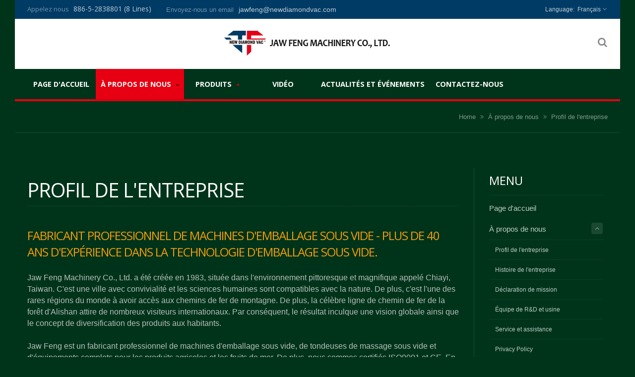

--- FILE ---
content_type: text/html; charset=UTF-8
request_url: https://www.jawfeng.com/fr/page/company-profile.html
body_size: 10521
content:
<!DOCTYPE html><html prefix="og: http://ogp.me/ns#" lang="fr" dir="ltr"><head><meta http-equiv="Content-Type" content="text/html; charset=utf-8" /><meta name="viewport" content="width=device-width,initial-scale=1.0"><title>Profil de l&#039;entreprise Jaw Feng | Fabricant professionnel d&#039;emballages sous vide</title><meta
name="description" content="Obtenez un aperçu des capacités de Jaw Feng en matière de conception et de fabrication de solutions d&#039;emballage sous vide et de transformation des aliments pour des clients du monde entier." /><meta name="keywords" content="Profil de l&#039;entreprise Jaw Feng, fabricant d&#039;emballages sous vide" /><meta name="copyright" content="JAW FENG MACHINERY CO., LTD." /><meta name="author" content="Ready-Market Online Corporation" /><meta name="rating" content="general" /><meta name="robots" content="index, follow" /><link rel="dns-prefetch" href="https://cdn.ready-market.com.tw"><link rel="canonical" href="https://www.jawfeng.com/fr/page/company-profile.html" /><link
rel="alternate" hreflang="zh-TW" href="https://www.jawfeng.com/zh-TW/page/company-profile.html" /><link rel="alternate" hreflang="zh-CN" href="https://www.jawfeng.com/zh-CN/page/company-profile.html" /><link rel="alternate" hreflang="ja" href="https://www.jawfeng.com/ja/page/company-profile.html" /><link rel="alternate" hreflang="en" href="https://www.jawfeng.com/en/page/company-profile.html" /><link rel="alternate" hreflang="es" href="https://www.jawfeng.com/es/page/company-profile.html" /><link rel="alternate" hreflang="ru" href="https://www.jawfeng.com/ru/page/company-profile.html" /><link
rel="alternate" hreflang="th" href="https://www.jawfeng.com/th/page/company-profile.html" /><link rel="alternate" hreflang="vi" href="https://www.jawfeng.com/vi/page/company-profile.html" /><link rel="alternate" hreflang="id" href="https://www.jawfeng.com/id/page/company-profile.html" /><link rel="alternate" hreflang="fr" href="https://www.jawfeng.com/fr/page/company-profile.html" /><link rel="alternate" hreflang="pt" href="https://www.jawfeng.com/pt/page/company-profile.html" /><link rel="alternate" hreflang="de" href="https://www.jawfeng.com/de/page/company-profile.html" /><link
rel="alternate" hreflang="it" href="https://www.jawfeng.com/it/page/company-profile.html" /><link rel="alternate" hreflang="ar" href="https://www.jawfeng.com/ar/page/company-profile.html" /><link rel="alternate" hreflang="hi" href="https://www.jawfeng.com/hi/page/company-profile.html" /><link rel="alternate" hreflang="nl" href="https://www.jawfeng.com/nl/page/company-profile.html" /><link rel="alternate" hreflang="uk" href="https://www.jawfeng.com/uk/page/company-profile.html" /><link rel="alternate" hreflang="sk" href="https://www.jawfeng.com/sk/page/company-profile.html" /><link
rel="alternate" hreflang="tr" href="https://www.jawfeng.com/tr/page/company-profile.html" /><style>.fa-twitter:before {
            content: "𝕏" !important;
            font-size: 1.1em !important;
        }
        @media (max-width: 991px) {
            .single-product-details .elevateZoom-image { min-height: 450px; }
            .About-us-section .About-us-img-section .About-us-img { min-height: 450px; }
        }</style><link rel="preload" href="https://cdn.ready-market.com.tw/8a0e1fdb/Templates/pic/logo.png?v=ba9d38c7" as="image" /><link rel="icon" href="/favicon.ico" type="image/x-icon" /><link rel="shortcut icon" href="/favicon.ico" type="image/x-icon" /><link rel="stylesheet" href="https://cdn.ready-market.com.tw/8a0e1fdb/readyscript/capps/pc2-p/min/?f=%2Freadyscript%2Fpc2-template%2FRTM-106-TW-JawFengMachinery%2Fcss%2Fbootstrap.rmmin.css&v=5904ef7e" /><link
rel="stylesheet" href="https://cdn.ready-market.com.tw/8a0e1fdb/readyscript/capps/pc2-p/min/?f=%2Freadyscript%2Fpc2-template%2FRTM-106-TW-JawFengMachinery%2Fcss%2Fresponsive.rmmin.css&v=54c8cd69" /><link rel="stylesheet" href="https://cdn.ready-market.com.tw/8a0e1fdb/readyscript/capps/pc2-p/min/?f=%2Freadyscript%2Fpc2-template%2FRTM-106-TW-JawFengMachinery%2Filightbox%2Fsrc%2Fcss%2Filightbox.rmmin.css&v=51d19a2d" /><link rel="stylesheet" href="https://cdn.ready-market.com.tw/8a0e1fdb/readyscript/capps/pc2-p/min/?f=%2Freadyscript%2Fpc2-template%2FRTM-106-TW-JawFengMachinery%2Fcss%2Fstyle.rmmin.css&v=301ff9b3" /><link
rel="stylesheet" href="https://cdn.ready-market.com.tw/8a0e1fdb/readyscript/capps/pc2-p/min/?f=%2Freadyscript%2Fpc2-template%2FRTM-106-TW-JawFengMachinery%2Fcss%2FMyMedia.rmmin.css&v=2346fdd5" /><link rel="stylesheet" href="https://cdn.ready-market.com.tw/8a0e1fdb/readyscript/capps/pc2-p/min/?f=%2Freadyscript%2Fpc2-template%2FRTM-106-TW-JawFengMachinery%2Fcss%2Fanimate.rmmin.css&v=afd9ed87" /><link rel="stylesheet" href="https://cdn.ready-market.com.tw/8a0e1fdb/readyscript/capps/pc2-p/min/?f=%2Freadyscript%2Fpc2-template%2FRTM-106-TW-JawFengMachinery%2Fcss%2Fbootstrap-tabs.rmmin.css&v=814419a7" /><link
href="//cdn.ready-market.com.tw/fonts/css?family=Open+Sans:400,300,600,700,800" rel="stylesheet" type="text/css" />
<!---[if lt IE 8]><div style='text-align:center'><a href="//www.microsoft.com/windows/internet-explorer/default.aspx?ocid=ie6_countdown_bannercode"><img src="//www.theie6countdown.com/img/upgrade.jpg"border="0"alt=""/></a></div>
<![endif]-->
<!---[if lt IE 9]><link href='//cdn.ready-market.com.tw/fonts/css?family=Open+Sans:400' rel='stylesheet' type='text/css' /><link href='//cdn.ready-market.com.tw/fonts/css?family=Open+Sans:300' rel='stylesheet' type='text/css' /><link
href='//cdn.ready-market.com.tw/fonts/css?family=Open+Sans:600' rel='stylesheet' type='text/css' /><link href='//cdn.ready-market.com.tw/fonts/css?family=Open+Sans:700' rel='stylesheet' type='text/css' /><link href='//cdn.ready-market.com.tw/fonts/css?family=Open+Sans:800' rel='stylesheet' type='text/css' /><link rel="stylesheet" href="css/ie.css" /> <script src="js/html5shiv.js"></script> <![endif]-->
<!---[if gte IE 9]><link rel="stylesheet" href="css/ie.css" />
<![endif]--> <script src="https://cdn.ready-market.com.tw/8a0e1fdb/readyscript/capps/pc2-p/min/?f=%2Freadyscript%2Fpc2-template%2FRTM-106-TW-JawFengMachinery%2Fjs%2Fjquery.rmmin.js&v=fdb6f4c6"></script> <LINK
REL="stylesheet" TYPE="text/css" href="/readyscript/capps/pc2-p/min/?f=%2Freadyscript%2Fpc2-template%2FRTM-106-TW-JawFengMachinery%2Fcss%2Frm-editor.rmmin.css%2C%2Freadyscript%2Fpc2-template%2FRTM-106-TW-JawFengMachinery%2Fcss%2Ftab.main-area.rmmin.css%2C%2Freadyscript%2Fpc2-template%2FRTM-106-TW-JawFengMachinery%2Fjs%2Ftablesaw%2Ftablesaw.rmmin.css%2C%2Freadyscript%2Fpc2-template%2FRTM-106-TW-JawFengMachinery%2Fcss%2Fjquery-confirm.rmmin.css%2C%2Freadyscript%2Fpc2-template%2FRTM-106-TW-JawFengMachinery%2Fcss%2Fbxslider.rmmin.css&v=6e50cb65" /><style type="text/css"></style><style>@media (max-width: 991px) {
          .single-product-details .elevateZoom-image { min-height: unset; }
          .About-us-section .About-us-img-section .About-us-img { min-height: unset; }
        }</style> <script type="application/ld+json">{"@context":"http://schema.org","@type":"BreadcrumbList","itemListElement":[{"@type":"ListItem","position":1,"item":{"@type":"WebPage","@id":"/fr/index/index.html","name":"Home"}},{"@type":"ListItem","position":2,"item":{"@type":"WebPage","@id":"/fr/page/about-us.html","name":"\u00c0 propos de nous"}},{"@type":"ListItem","position":3,"item":{"@type":"WebPage","@id":"/fr/page/company-profile.html","name":"Profil de l'entreprise"}}]}</script> <meta property="og:site_name" content="JAW FENG MACHINERY CO., LTD." /><meta property="og:title" content="Profil de l&#039;entreprise Jaw Feng | Fabricant professionnel d&#039;emballages sous vide" /><meta
property="og:description" content="Obtenez un aperçu des capacités de Jaw Feng en matière de conception et de fabrication de solutions d&#039;emballage sous vide et de transformation des aliments pour des clients du monde entier." /><meta property="og:url" content="https://www.jawfeng.com/fr/page/company-profile.html" /><meta property="og:type" content="website" /> <script async src="https://www.googletagmanager.com/gtag/js?id=G-JQDHDVPQDX"></script> <script>window.dataLayer = window.dataLayer || [];
    function gtag(){dataLayer.push(arguments);}
    gtag('js', new Date());
    gtag('config', 'G-JQDHDVPQDX');
    const urlParams = new URLSearchParams(window.location.search);
    const statusParam = urlParams.get('status');
    if (statusParam === 'inquiry-has-been-sent') {
        gtag('event', 'inquiry_has_been_sent');
    }
    const qParam = urlParams.get('q');
    if (qParam) {
        gtag('event', 'in_site_query', {'page_title': qParam});
    }</script> </head><body class="boxed_layout  w_xs_auto">
<header role="banner" class="header_4" dir="ltr"><div class="panel"><div class="container"><div class="clearfix">
<nav id="menu-nav"><div id="menu-button"> <i class="fa fa-align-justify"></i></div>
</nav><div
class="phone-div hidden-phone"> Appelez nous <strong> 886-5-2838801 (8 Lines)</strong></div><div class="email-div hidden-phone"> Envoyez-nous un email <strong> jawfeng@newdiamondvac.com</strong></div><ul class="block_language clearfix "><li class="language">
<a href="/fr/page/company-profile.html" class="slct">
Français                </a><ul class="drop"><li><a href="/zh-TW/page/company-profile.html">中文 (繁體)</a></li><li><a href="/zh-CN/page/company-profile.html">中文 (简体)</a></li><li><a
href="/ja/page/company-profile.html">日本語</a></li><li><a href="/en/page/company-profile.html">English</a></li><li><a href="/es/page/company-profile.html">Español</a></li><li><a href="/ru/page/company-profile.html">Русский</a></li><li><a href="/th/page/company-profile.html">ไทย</a></li><li><a href="/vi/page/company-profile.html">Việt</a></li><li><a href="/id/page/company-profile.html">Indonesia</a></li><li><a href="/fr/page/company-profile.html">Français</a></li><li><a
href="/pt/page/company-profile.html">Português</a></li><li><a href="/de/page/company-profile.html">Deutsch</a></li><li><a href="/it/page/company-profile.html">Italiano</a></li><li><a href="/ar/page/company-profile.html">العربية</a></li><li><a href="/hi/page/company-profile.html">हिन्दी</a></li><li><a href="/nl/page/company-profile.html">Nederlands</a></li><li><a href="/uk/page/company-profile.html">українська</a></li><li><a href="/sk/page/company-profile.html">slovenčina</a></li><li><a
href="/tr/page/company-profile.html">Türkçe</a></li></ul>
<input type="hidden" id="select" /></li></ul></div></div></div><div class="header_top"><div class="container"><div class="navbar navbar_ clearfix"><div class="navbar-inner text-center"><div class="brand"><a href="/fr/index.html"><img
src="https://cdn.ready-market.com.tw/8a0e1fdb/Templates/pic/logo.png?v=ba9d38c7"  alt="JAW FENG MACHINERY CO., LTD. - Jaw Feng - Fabricant de machines d&#039;emballage sous vide"  />
<span>JAW FENG MACHINERY CO., LTD. - Jaw Feng Machinery Co., Ltd. a été fondée en 1983 et jouit d'une excellente réputation en tant que fabricant professionnel de machines de mise sous vide et d'emballage.</span></a></div><div
class="rmLogoDesc" id="rmPageDesc"><h1>
Profil de l'entreprise Jaw Feng | Fabricant professionnel d'emballages sous vide</h1><p>
Obtenez un aperçu des capacités de Jaw Feng en matière de conception et de fabrication de solutions d'emballage sous vide et de transformation des aliments pour des clients du monde entier.</p></div><div class="block-form"><div class="btn-search"></div><form id="form-search" method="get" action="/fr/search/index.html">
<span></span>
<input
name="q" type="text" onFocus="if(this.value =='Tapez le texte et appuyez sur Entrée' ) this.value=''" onBlur="if(this.value=='') this.value='Tapez le texte et appuyez sur Entrée'" value="Tapez le texte et appuyez sur Entrée" />
<input type="hidden" name="type" value="all" /></form></div></div></div></div><div class="main-menu"><div><div class="container"><div class="nav-collapse nav-collapse_ collapse">
<button id="menu_button"><i class="fa fa-align-justify"></i></button><ul class="nav sf-menu clearfix"><li class=" "><a href="/fr/page/home.html"  >Page d'accueil
</a></li><li class="active sub-menu"><a href="/fr/page/about-us.html"  >À propos de nous
</a><ul><li><a
href="/fr/page/company-profile.html" alt="Profil de l&#039;entreprise"  >Profil de l'entreprise
</a></li><li><a href="/fr/page/about-our-history.html" alt="Histoire de l&#039;entreprise"  >Histoire de l'entreprise
</a></li><li><a href="/fr/page/about-our-mission-statement.html" alt="Déclaration de mission"  >Déclaration de mission
</a></li><li><a href="/fr/page/about-our-team-and-factory.html" alt="Équipe de R&D et usine"  >Équipe de R&D et usine
</a></li><li><a
href="/fr/page/about-our-service-and-support.html" alt="Service et assistance"  >Service et assistance
</a></li><li><a href="/fr/page/Privacy_Policy_Statement.html" alt="Privacy Policy"  >Privacy Policy
</a></li></ul></li><li class=" sub-menu">
<a href="/fr/category/index.html">Produits
</a><ul><li class="sub-menu"><a href="/fr/category/thermoforming_packaging.html"  alt="Machine d&#039;emballage thermoformage">Machine d'emballage thermoformage</a><ul><li><a
href="/fr/category/thermoforming_packaging_01.html"  alt="Machine d&#039;emballage sous vide thermoformage-A">Machine d'emballage sous vide thermoformage-A</a></li><li><a href="/fr/category/thermoforming_packaging_02.html"  alt="Machine d&#039;emballage sous vide thermoformage-S">Machine d'emballage sous vide thermoformage-S</a></li><li><a href="/fr/category/thermoforming_packaging_03.html"  alt="Machine d&#039;emballage sous vide thermoformage-B">Machine d'emballage sous vide thermoformage-B</a></li><li><a
href="/fr/category/thermoforming_packaging_04.html"  alt="Machine d&#039;emballage sous vide thermoformage-C">Machine d'emballage sous vide thermoformage-C</a></li></ul></li><li class="sub-menu"><a href="/fr/category/tray_sealer.html"  alt="Scelleuse de plateaux avec vide et flushage de gaz / Emballage sous vide">Scelleuse de plateaux avec vide et flushage de gaz / Emballage sous vide</a><ul><li><a
href="/fr/category/semi_tray_sealer.html"  alt="Scelleuse de plateaux semi-automatique avec vide et flushage de gaz / emballage peau">Scelleuse de plateaux semi-automatique avec vide et flushage de gaz / emballage peau</a></li><li><a href="/fr/category/rotary_tray_sealer.html"  alt="Scelleuse de plateau rotatif avec vide et flushage de gaz / Skin Pack">Scelleuse de plateau rotatif avec vide et flushage de gaz / Skin Pack</a></li><li><a
href="/fr/category/auto_tray_sealer.html"  alt="Scelleuse de plateaux automatique avec vide et purge de gaz / Emballage de type peau">Scelleuse de plateaux automatique avec vide et purge de gaz / Emballage de type peau</a></li></ul></li><li class=""><a href="/fr/category/vacuum_massage.html"  alt="Machine de massage par aspiration des tumeurs">Machine de massage par aspiration des tumeurs</a></li><li class=""><a href="/fr/category/table_top_vacuum_packaging_machine.html"  alt="Machine d&#039;emballage sous vide de table">Machine d'emballage sous vide de table</a></li><li class=""><a
href="/fr/category/single_chamber_vacuum_packaging_machine.html"  alt="Machine d&#039;emballage sous vide à chambre unique">Machine d'emballage sous vide à chambre unique</a></li><li class=""><a href="/fr/category/deep_chamber_vacuum_packaging_machine.html"  alt="Machine d&#039;emballage sous vide à chambre profonde">Machine d'emballage sous vide à chambre profonde</a></li><li class="sub-menu"><a href="/fr/category/heavy_duty_double_chambers_vacuum_packaging_machine.html"  alt="Machine de conditionnement sous vide à double chambre robuste">Machine de conditionnement sous vide à double chambre robuste</a><ul><li><a
href="/fr/category/heavy_duty_double_chambers_vacuum_packaging_machine_01.html"  alt="Machine de conditionnement sous vide à double chambre robuste">Machine de conditionnement sous vide à double chambre robuste</a></li><li><a href="/fr/category/heavy_duty_double_chambers_vacuum_packaging_machine_02.html"  alt="Machine d&#039;emballage sous vide automatique à double chambre, haute capacité">Machine d'emballage sous vide automatique à double chambre, haute capacité</a></li></ul></li><li class="sub-menu"><a
href="/fr/category/continuous_belt_vacuum_packaging_machine.html"  alt="Machine d&#039;emballage sous vide automatique à bande continue">Machine d'emballage sous vide automatique à bande continue</a><ul><li><a href="/fr/category/continuous_belt_vacuum_packaging_machine_01.html"  alt="Machine d&#039;emballage sous vide automatique à bande continue">Machine d'emballage sous vide automatique à bande continue</a></li><li><a
href="/fr/category/continuous_belt_vacuum_packaging_machine_02.html"  alt="Machine d&#039;emballage sous vide automatique de type à bande continue avec système d&#039;impression par injection">Machine d'emballage sous vide automatique de type à bande continue avec système d'impression par injection</a></li></ul></li><li class=""><a href="/fr/category/automatic_in_line_belt_type_vacuum_packaging_machine.html"  alt="Machine d&#039;emballage sous vide automatique de type à bande en ligne">Machine d'emballage sous vide automatique de type à bande en ligne</a></li><li class=""><a
href="/fr/category/stainless_steel_shrink_tank_machine.html"  alt="Machine à rétrécir en acier inoxydable">Machine à rétrécir en acier inoxydable</a></li></ul></li><li class=" "><a href="/fr/page/youtube.html"  >Vidéo
</a></li><li class=" "><a href="/fr/page/news-ind.html"  >Actualités et événements
</a></li><li class=" "><a href="/fr/page/contact-info.html"  >Contactez-nous
</a></li></ul></div></div></div></div></div>
</header><div class="row-title" sid="breadcrumb"><div class="container"><div
class="rmBCDesc rmsb-nn" id="rmpageDesc"><h1>
Profil de l'entreprise</h1><h2>
Votre partenaire en solutions d'emballage sous vide</h2></div><div id="breadcrumb" class="breadcrumb">
<span><a href="/fr/index.html">Home</a></span> <i class="fa fa-angle-double-right"></i>      <span><a href="/fr/page/about-us.html">À propos de nous</a></span> <i class="fa fa-angle-double-right"></i>    <span><a href="/fr/page/company-profile.html">Profil de l'entreprise</a></span></div></div></div><div id="content"><div class="container content-div"><div
class="row"><div class="span9 m_top_20"><h3 class="name">Profil de l'entreprise</h3><h3 class="name_title">Fabricant professionnel de machines d'emballage sous vide - Plus de 40 ans d'expérience dans la technologie d'emballage sous vide.</h3><p
class="txt-2">Jaw Feng Machinery Co., Ltd. a été créée en 1983, située dans l'environnement pittoresque et magnifique appelé Chiayi, Taiwan. C'est une ville avec convivialité et les sciences humaines sont compatibles avec la nature. De plus, c'est l'une des rares régions du monde à avoir accès aux chemins de fer de montagne. De plus, la célèbre ligne de chemin de fer de la forêt d'Alishan attire de nombreux visiteurs internationaux. Par conséquent, le résultat inculque une vision globale ainsi que le concept de diversification des produits aux habitants.<br
/>
 <br
/>
Jaw Feng est un fabricant professionnel de machines d'emballage sous vide, de tondeuses de massage sous vide et d'équipements complets pour les produits agricoles et les fruits de mer. De plus, nous sommes certifiés ISO9001 et CE. En fonction de l'orientation du marché, nous avons mis en place des systèmes de ligne de production standard pour remplacer l'emballage manuel traditionnel, ce qui a permis d'améliorer l'efficacité et la productivité, et de réduire considérablement les coûts. De plus, nous aidons nos utilisateurs à rendre leurs colis plus professionnels et à répondre aux besoins du marché.<br
/>
 <br />
En réponse au pluralisme, à la diversification des produits, à l'échelle de chaque entreprise et à la demande de capacité, nous avons développé près de 50 modèles standard avec différentes spécifications pour s'appliquer à différentes échelles et à toutes sortes d'usines.</p><div class="desc_html"><p><img
src="/Templates/pic/jaw_feng_machinery_factory.jpg" width="100%" alt="Fabricant de machines d'emballage sous vide" style="max-width:1200px;" /></p><h5>Abot Jaw Feng Machines | Nouveau Diamond VAC®:</h5><ul><li><a href="/fr/page/company-profile.html">Profil de l'entreprise</a></li><li><a href="/fr/page/about-our-history.html">Histoire de l'entreprise</a></li><li><a href="/fr/page/about-our-mission-statement.html">Déclaration de mission</a></li><li><a href="/fr/page/about-our-team-and-factory.html">Équipe de R&amp;D et usine</a></li><li><a href="/fr/page/about-our-service-and-support.html">Service et support</a></li><li><a
href="/fr/page/Contact-Us/contact-info.html">Contactez-nous</a></li></ul><h5>Produits principaux | Nouveau Diamond VAC®:</h5><ul><li><a href="/fr/category/Thermoforming-Packaging-Machine/thermoforming_packaging.html">Machine d'emballage par thermoformage</a></li><li><a href="/fr/category/Tray-Sealer-with-Vacuum-and-Gas-Flushing/tray_sealer.html">Scelleuse de plateaux avec vide et purge de gaz</a></li><li><a
href="/#%23LNG%23%23/category/Vacuum-Massage-Tumblers-Machine/vacuum_massage.html%3EVacuum%20Massage%20Tumblers%20Machine%3C/a%3E%3C/li%3E%20%3Cli%3E%3Ca%20href=" origin="/fr/category/Vacuum-Massage-Tumblers-Machine/vacuum_massage.html%3EVacuum%20Massage%20Tumblers%20Machine%3C/a%3E%3C/li%3E%20%3Cli%3E%3Ca%20href=">Machine de conditionnement sous vide à chambre unique</a></li><li><a href="/fr/category/Deep-Chamber-Vacuum-Packaging-Machine/deep_chamber_vacuum_packaging_machine.html">Machine de conditionnement sous vide à chambre profonde</a></li><li><a href="/fr/category/Heavy-Duty-Double-Chambers-Vacuum-Packaging-Machine/heavy_duty_double_chambers_vacuum_packaging_machine.html">Machine de conditionnement sous vide à double chambres lourde</a></li><li><a
href="/fr/category/Continuous-Belt-Type-Automatic-Vacuum-Packaging-Machine/continuous_belt_vacuum_packaging_machine.html">Machine de conditionnement sous vide automatique à bande continue</a></li><li><a href="/fr/category/Automatic-In-Line-Belt-Type-Vacuum-Packaging-Machine/automatic_in_line_belt_type_vacuum_packaging_machine.html">Machine de conditionnement sous vide automatique à bande en ligne</a></li><li><a
href="/fr/category/Brick-Forming-Vacuum-Packaging-For-Gusset-Bag-With-Preformed-Square-Bottom/brick_forming_vacuum_packaging.html">Machine de conditionnement sous vide pour sacs à soufflet avec fond carré préformé</a></li><li><a href="/fr/category/vacuum_sealing_and_packaging_machine.html">Machine de scellage et de conditionnement sous vide externe lourde</a></li><li><a href="/fr/category/ozone_sterilizing_water_tank_conveyor.html">Convoyeur de réservoir d'eau stérilisante à ozone</a></li><li><a
href="/fr/category/fish_slice_vacuum_dyeing_machine.html">Machine de teinture sous vide pour tranches de poisson</a></li></ul></div><div id="gallerys"><ul id="gallery-container_gallerys" snapgallery sg_title="" sg_col="4" sg_minw="75" sg_mar="10"><li><div class="box-work">
<figure>
<a rel="gallerys" data-title="Chemin de fer de montagne de Chiayi Alishan." data-caption="" href="https://cdn.ready-market.com.tw/8a0e1fdb/Templates/pic/P4030906-1.jpg?v=abcf65dd" >
<img
src="https://cdn.ready-market.com.tw/8a0e1fdb/Templates/pic/m/P4030906-1.jpg?v=52135395" alt="Chemin de fer de montagne de Chiayi Alishan.">
</a>
</figure></div><div class="title">Chemin de fer de montagne de Chiayi Alishan.</div></li></ul></div><div class="clearfix"></div><div class="extra-wrap" sid="main-area"><div class="blog_scroll clearfix txt-1"><div class="fleft v_prev v_prev2">
<a href="/fr/page/about-us.html"  class="button_type_11 bg_light_color_1 t_align_c f_size_ex_large bg_cs_hover r_corners d_inline_middle bg_tr tr_all_hover qv_btn_single_prev">
<i class="fa fa-angle-left "></i>
</a></div><div
class="fright v_next v_next2">
<a  href="/fr/page/about-our-history.html" class="button_type_11 bg_light_color_1 t_align_c f_size_ex_large bg_cs_hover r_corners d_inline_middle bg_tr tr_all_hover qv_btn_single_next">
<i class="fa fa-angle-right "></i>
</a></div></div></div></div><div class="span3"><div class="col-left"><div class="block-widget v_space category" id="Mod123" sid="side-3"><h4 class="heading-h4 m_bottom_15">Menu</h4><div class="module-ct"><ul id="accordion" class="list"><li class="level0   ">
<a
class="screenshot" href="/fr/page/home.html"  >Page d'accueil</a></li><li class="level0 active  parent">
<a class="screenshot" href="/fr/page/about-us.html"  >À propos de nous</a>
<span class="VmArrowdown idCatSubcat close collapsed button_type_11 bg_light_color_1 t_align_c f_size_ex_large bg_cs_hover r_corners d_inline_middle bg_tr tr_all_hover qv_btn_single_prev"><i class="fa fa-angle-down"></i></span><ul class="level1" style="display: none;"><li class="level1 VmClose">
<a
class="screenshot" href="/fr/page/company-profile.html" alt="Profil de l&#039;entreprise"  >Profil de l'entreprise</a></li><li class="level1 VmClose">
<a class="screenshot" href="/fr/page/about-our-history.html" alt="Histoire de l&#039;entreprise"  >Histoire de l'entreprise</a></li><li class="level1 VmClose">
<a class="screenshot" href="/fr/page/about-our-mission-statement.html" alt="Déclaration de mission"  >Déclaration de mission</a></li><li class="level1 VmClose">
<a
class="screenshot" href="/fr/page/about-our-team-and-factory.html" alt="Équipe de R&D et usine"  >Équipe de R&D et usine</a></li><li class="level1 VmClose">
<a class="screenshot" href="/fr/page/about-our-service-and-support.html" alt="Service et assistance"  >Service et assistance</a></li><li class="level1 VmClose">
<a class="screenshot" href="/fr/page/Privacy_Policy_Statement.html" alt="Privacy Policy"  >Privacy Policy</a></li></ul></li><li class="level0  parent">
<a class="screenshot" href="/fr/category/index.html">Produits</a>
<span
class="VmArrowdown idCatSubcat close collapsed button_type_11 bg_light_color_1 t_align_c f_size_ex_large bg_cs_hover r_corners d_inline_middle bg_tr tr_all_hover qv_btn_single_prev"><i class="fa fa-angle-down"></i></span><ul class="level1" style="display: none;"><li class="level1 VmClose  parent">
<a class="screenshot" href="/fr/category/thermoforming_packaging.html"  alt="Machine d&#039;emballage thermoformage">Machine d'emballage thermoformage</a>
<span class="VmArrowdown idCatSubcat close collapsed button_type_11 bg_light_color_1 t_align_c f_size_ex_large bg_cs_hover r_corners d_inline_middle bg_tr tr_all_hover qv_btn_single_prev"><i class="fa fa-angle-down"></i></span><ul
class="level2" style="display: none;"><li class="level2 VmClose">
<a class="screenshot" href="/fr/category/thermoforming_packaging_01.html"  alt="Machine d&#039;emballage sous vide thermoformage-A">Machine d'emballage sous vide thermoformage-A</a></li><li class="level2 VmClose">
<a class="screenshot" href="/fr/category/thermoforming_packaging_02.html"  alt="Machine d&#039;emballage sous vide thermoformage-S">Machine d'emballage sous vide thermoformage-S</a></li><li class="level2 VmClose">
<a
class="screenshot" href="/fr/category/thermoforming_packaging_03.html"  alt="Machine d&#039;emballage sous vide thermoformage-B">Machine d'emballage sous vide thermoformage-B</a></li><li class="level2 VmClose">
<a class="screenshot" href="/fr/category/thermoforming_packaging_04.html"  alt="Machine d&#039;emballage sous vide thermoformage-C">Machine d'emballage sous vide thermoformage-C</a></li></ul></li><li class="level1 VmClose  parent">
<a
class="screenshot" href="/fr/category/tray_sealer.html"  alt="Scelleuse de plateaux avec vide et flushage de gaz / Emballage sous vide">Scelleuse de plateaux avec vide et flushage de gaz / Emballage sous vide</a>
<span class="VmArrowdown idCatSubcat close collapsed button_type_11 bg_light_color_1 t_align_c f_size_ex_large bg_cs_hover r_corners d_inline_middle bg_tr tr_all_hover qv_btn_single_prev"><i class="fa fa-angle-down"></i></span><ul class="level2" style="display: none;"><li class="level2 VmClose">
<a
class="screenshot" href="/fr/category/semi_tray_sealer.html"  alt="Scelleuse de plateaux semi-automatique avec vide et flushage de gaz / emballage peau">Scelleuse de plateaux semi-automatique avec vide et flushage de gaz / emballage peau</a></li><li class="level2 VmClose">
<a class="screenshot" href="/fr/category/rotary_tray_sealer.html"  alt="Scelleuse de plateau rotatif avec vide et flushage de gaz / Skin Pack">Scelleuse de plateau rotatif avec vide et flushage de gaz / Skin Pack</a></li><li class="level2 VmClose">
<a
class="screenshot" href="/fr/category/auto_tray_sealer.html"  alt="Scelleuse de plateaux automatique avec vide et purge de gaz / Emballage de type peau">Scelleuse de plateaux automatique avec vide et purge de gaz / Emballage de type peau</a></li></ul></li><li class="level1 VmClose  ">
<a class="screenshot" href="/fr/category/vacuum_massage.html"  alt="Machine de massage par aspiration des tumeurs">Machine de massage par aspiration des tumeurs</a></li><li class="level1 VmClose  ">
<a
class="screenshot" href="/fr/category/table_top_vacuum_packaging_machine.html"  alt="Machine d&#039;emballage sous vide de table">Machine d'emballage sous vide de table</a></li><li class="level1 VmClose  ">
<a class="screenshot" href="/fr/category/single_chamber_vacuum_packaging_machine.html"  alt="Machine d&#039;emballage sous vide à chambre unique">Machine d'emballage sous vide à chambre unique</a></li><li class="level1 VmClose  ">
<a
class="screenshot" href="/fr/category/deep_chamber_vacuum_packaging_machine.html"  alt="Machine d&#039;emballage sous vide à chambre profonde">Machine d'emballage sous vide à chambre profonde</a></li><li class="level1 VmClose  parent">
<a class="screenshot" href="/fr/category/heavy_duty_double_chambers_vacuum_packaging_machine.html"  alt="Machine de conditionnement sous vide à double chambre robuste">Machine de conditionnement sous vide à double chambre robuste</a>
<span
class="VmArrowdown idCatSubcat close collapsed button_type_11 bg_light_color_1 t_align_c f_size_ex_large bg_cs_hover r_corners d_inline_middle bg_tr tr_all_hover qv_btn_single_prev"><i class="fa fa-angle-down"></i></span><ul class="level2" style="display: none;"><li class="level2 VmClose">
<a class="screenshot" href="/fr/category/heavy_duty_double_chambers_vacuum_packaging_machine_01.html"  alt="Machine de conditionnement sous vide à double chambre robuste">Machine de conditionnement sous vide à double chambre robuste</a></li><li class="level2 VmClose">
<a
class="screenshot" href="/fr/category/heavy_duty_double_chambers_vacuum_packaging_machine_02.html"  alt="Machine d&#039;emballage sous vide automatique à double chambre, haute capacité">Machine d'emballage sous vide automatique à double chambre, haute capacité</a></li></ul></li><li class="level1 VmClose  parent">
<a class="screenshot" href="/fr/category/continuous_belt_vacuum_packaging_machine.html"  alt="Machine d&#039;emballage sous vide automatique à bande continue">Machine d'emballage sous vide automatique à bande continue</a>
<span
class="VmArrowdown idCatSubcat close collapsed button_type_11 bg_light_color_1 t_align_c f_size_ex_large bg_cs_hover r_corners d_inline_middle bg_tr tr_all_hover qv_btn_single_prev"><i class="fa fa-angle-down"></i></span><ul class="level2" style="display: none;"><li class="level2 VmClose">
<a class="screenshot" href="/fr/category/continuous_belt_vacuum_packaging_machine_01.html"  alt="Machine d&#039;emballage sous vide automatique à bande continue">Machine d'emballage sous vide automatique à bande continue</a></li><li class="level2 VmClose">
<a
class="screenshot" href="/fr/category/continuous_belt_vacuum_packaging_machine_02.html"  alt="Machine d&#039;emballage sous vide automatique de type à bande continue avec système d&#039;impression par injection">Machine d'emballage sous vide automatique de type à bande continue avec système d'impression par injection</a></li></ul></li><li class="level1 VmClose  ">
<a class="screenshot" href="/fr/category/automatic_in_line_belt_type_vacuum_packaging_machine.html"  alt="Machine d&#039;emballage sous vide automatique de type à bande en ligne">Machine d'emballage sous vide automatique de type à bande en ligne</a></li><li class="level1 VmClose  ">
<a
class="screenshot" href="/fr/category/stainless_steel_shrink_tank_machine.html"  alt="Machine à rétrécir en acier inoxydable">Machine à rétrécir en acier inoxydable</a></li></ul></li><li class="level0   ">
<a class="screenshot" href="/fr/page/youtube.html"  >Vidéo</a></li><li class="level0   ">
<a class="screenshot" href="/fr/page/news-ind.html"  >Actualités et événements</a></li><li class="level0   ">
<a class="screenshot" href="/fr/page/contact-info.html"  >Contactez-nous</a></li></ul></div></div><h4  class="heading-h4" >Meilleure vente</h4><div class="clearfix carousel-8 carousel" sid="side-1" dir="ltr"><div
class="div-control"  style="top:-80px;" ><div id="side-1-next" class="prev-slide prev-8"></div><div id="side-1-prev" class="next-slide next-8"></div></div><ul id="side-1-carousel" class="clearfix "><li><div class="box-work">
<figure><a  href="/fr/product/thermoforming_packaging_machine_B420.html">
<img src="https://cdn.ready-market.com.tw/8a0e1fdb/Templates/pic/m/wholesite-group_1.jpg?v=c726e9e1" alt="Machine d&#039;emballage par thermoformage"></a></figure>
<span> <strong><a
href="/fr/product/thermoforming_packaging_machine_B420.html">Machine d'emballage par thermoformage</a></strong>
<i><a  href="/fr/product/thermoforming_packaging_machine_B420.html"></a></i> </span></div></li><li><div class="box-work">
<figure><a  href="/fr/product/single_chamber_vacuum_packaging_machine_J-V006W.html">
<img src="https://cdn.ready-market.com.tw/8a0e1fdb/Templates/pic/m/wholesite-group_2.jpg?v=841db7e3" alt="Emballage sous vide à chambre unique."></a></figure>
<span> <strong><a
href="/fr/product/single_chamber_vacuum_packaging_machine_J-V006W.html">Emballage sous vide à chambre unique.</a></strong>
<i><a  href="/fr/product/single_chamber_vacuum_packaging_machine_J-V006W.html"></a></i> </span></div></li><li><div class="box-work">
<figure><a  href="/fr/product/vacuum_massage_tumblers_machine_J-VM150.html">
<img src="https://cdn.ready-market.com.tw/8a0e1fdb/Templates/pic/m/wholesite-group_3.jpg?v=68a37ccb" alt="Machine à tambours de massage sous vide."></a></figure>
<span> <strong><a
href="/fr/product/vacuum_massage_tumblers_machine_J-VM150.html">Machine à tambours de massage sous vide.</a></strong>
<i><a  href="/fr/product/vacuum_massage_tumblers_machine_J-VM150.html"></a></i> </span></div></li></ul></div><div class="block-widget extra" sid="side-2"><div style="clear: both;display:block;_height:1%;"></div><div
class="rm-oesu"><h2>Votre partenaire en solutions d'emballage sous vide</h2><p>Jaw Feng fournit des machines d'emballage sous vide conçues pour répondre à divers besoins de production.</p><p>Notre profil met en avant une forte R&amp;D, un contrôle de qualité et une expertise en support mondial.</p><p>Découvrez comment notre capacité de fabrication améliore la fiabilité des équipements pour une utilisation à long terme.</p><div id="rm-oesulink">Jaw Feng vous invite à explorer notre <a
href="/fr/search/index.html?q=machine%20d%27emballage%20sous%20vide&type=all">machine d'emballage sous vide</a>, <a href="/fr/search/index.html?q=scelleuse%20de%20plateaux&type=all">scelleuse de plateaux</a>, <a href="/fr/search/index.html?q=tambour%20de%20mise%20sous%20vide&type=all">tambour de mise sous vide</a> de haute qualité.<a href="/fr/page/contact-info.html" onclick="javascript: pageTracker._trackPageview('/track_oesu_click/contactus');">Contactez-nous</a> pour plus de détails !</div><div
style="clear: both;display:block;_height:1%;"></div></div></div></div></div></div><div id="box-3" sid="box-3" dir="ltr"><h3 >Produits populaires</h3><div class="carousel-9 carousel"><ul id="box-3-carousel" class="clearfix v_index"><li><div class="block-product">
<figure class="box-product" style="max-width:250px;">
<a   href="/fr/category/Products/index.html" class="img-product">
<img src="https://cdn.ready-market.com.tw/8a0e1fdb/Templates/pic/m/homepage_group_01.jpg?v=b2bd8aad" alt="Machine d&#039;emballage par thermoformage">
<span
class="hot">Hot</span>
</a><h5 class="product-name"><a   href="/fr/category/Products/index.html">Machine d'emballage par thermoformage</a></h5>
</figure>
<figure class="box-product-hover" style="max-width:280px;">
<a   href="/fr/category/Products/index.html" class="img-product">
<img src="https://cdn.ready-market.com.tw/8a0e1fdb/Templates/pic/m/homepage_group_01.jpg?v=b2bd8aad" alt="Machine d&#039;emballage par thermoformage">
<span class="hot">Hot</span>
</a><h5 class="product-name"><a
href="/fr/category/Products/index.html">Machine d'emballage par thermoformage</a></h5><p >Bien connu sous le nom de « Super Star Model ». C'est une machine multifonctionnelle de fabrication,...</p>
<a   href="/fr/category/Products/index.html" class="link">Lire la suite</a>
</figure></div></li><li><div class="block-product">
<figure class="box-product" style="max-width:250px;">
<a   href="/fr/category/Products/index.html" class="img-product">
<img
src="https://cdn.ready-market.com.tw/8a0e1fdb/Templates/pic/m/homepage_group_02.jpg?v=cf063d20" alt="Machine à tambours de massage sous vide.">
<span class="hot">Hot</span>
</a><h5 class="product-name"><a   href="/fr/category/Products/index.html">Machine à tambours de massage sous vide.</a></h5>
</figure>
<figure class="box-product-hover" style="max-width:280px;">
<a   href="/fr/category/Products/index.html" class="img-product">
<img src="https://cdn.ready-market.com.tw/8a0e1fdb/Templates/pic/m/homepage_group_02.jpg?v=cf063d20" alt="Machine à tambours de massage sous vide.">
<span class="hot">Hot</span>
</a><h5 class="product-name"><a
href="/fr/category/Products/index.html">Machine à tambours de massage sous vide.</a></h5><p >Le tumbler de massage sous vide est appliqué à tous les types de produits marinés. Le processus...</p>
<a   href="/fr/category/Products/index.html" class="link">Lire la suite</a>
</figure></div></li><li><div class="block-product">
<figure class="box-product" style="max-width:250px;">
<a   href="/fr/category/Products/index.html" class="img-product">
<img
src="https://cdn.ready-market.com.tw/8a0e1fdb/Templates/pic/m/homepage_group_03.jpg?v=e986c55f" alt="Scelleur de plateau avec vide et flushing de gaz">
<span class="hot">Hot</span>
</a><h5 class="product-name"><a   href="/fr/category/Products/index.html">Scelleur de plateau avec vide et flushing de gaz</a></h5>
</figure>
<figure class="box-product-hover" style="max-width:280px;">
<a   href="/fr/category/Products/index.html" class="img-product">
<img src="https://cdn.ready-market.com.tw/8a0e1fdb/Templates/pic/m/homepage_group_03.jpg?v=e986c55f" alt="Scelleur de plateau avec vide et flushing de gaz">
<span
class="hot">Hot</span>
</a><h5 class="product-name"><a href="/fr/category/Products/index.html">Scelleur de plateau avec vide et flushing de gaz</a></h5><p >Pour maintenir la forme originale du produit en l'emballant avec un plateau. Aspiration de l'air...</p>
<a   href="/fr/category/Products/index.html" class="link">Lire la suite</a>
</figure></div></li><li><div class="block-product">
<figure class="box-product" style="max-width:250px;">
<a   href="/fr/category/Products/index.html" class="img-product">
<img
src="https://cdn.ready-market.com.tw/8a0e1fdb/Templates/pic/m/homepage_group_04.jpg?v=3d5b7cc6" alt="Emballage sous vide à bande continue">
<span class="hot">Hot</span>
</a><h5 class="product-name"><a   href="/fr/category/Products/index.html">Emballage sous vide à bande continue</a></h5>
</figure>
<figure class="box-product-hover" style="max-width:280px;">
<a   href="/fr/category/Products/index.html" class="img-product">
<img src="https://cdn.ready-market.com.tw/8a0e1fdb/Templates/pic/m/homepage_group_04.jpg?v=3d5b7cc6" alt="Emballage sous vide à bande continue">
<span class="hot">Hot</span>
</a><h5 class="product-name"><a
href="/fr/category/Products/index.html">Emballage sous vide à bande continue</a></h5><p >Table de travail à convoyeur réglable pour éviter que le liquide des emballages de produits...</p>
<a   href="/fr/category/Products/index.html" class="link">Lire la suite</a>
</figure></div></li></ul><div class="div-control"><div id="box-3-prev" class="prev-slide prev-9"></div><div id="box-3-next"  class="next-slide next-9"></div></div></div></div></div></div><aside><div class="container"><div class="row" id="foot" sid="foot">
<article
class="span2 contacts"><h3>Contacts</h3>
<address  class="address-1">
<span><i class="fa fa-phone"></i>886-5-2838801 (8 Lines)</span>
<span class="mail-info">
<i class="fa fa-envelope"></i>
jawfeng@newdiamondvac.com            </span>
<span><i class="fa fa-map-marker"></i>NO. 28-3 PEI HUI, HUI KUEI VILLAGE, SHUI SHANG HSIANG, CHIA YI COUNTY, TAIWAN.</span>
</address>
</article>
<article class="span2 info"><h3>Informations</h3><ul class="list-footer"><li><a  href="/fr/page/home.html">Page d'accueil</a></li><li><a
href="/fr/page/about-us.html">À propos de nous</a></li><li><a  href="/fr/category/index.html">Produits</a></li><li><a  href="/fr/page/youtube.html">Vidéo</a></li><li><a  href="/fr/page/news-ind.html">Actualités et événements</a></li><li><a  href="/fr/page/contact-info.html">Contactez-nous</a></li></ul>
</article>
<article class="span8" dir="ltr"><h3>Notre recommandation</h3><div class="carousel-3 carousel_indent  carousel"><ul id="footcarousel" class="clearfix"><li><div class="block_carousel"><div class="block-news"><div
class="badge">
<img src="https://cdn.ready-market.com.tw/8a0e1fdb/Templates/pic/m/recommend_group-1.jpg?v=30248313" title="Machine d&#039;emballage sous vide de table." /></div><div class="extra-wrap" ><h5 ><a  href="/fr/product/table_top_vacuum_packaging_machine_J-V002.html" >Machine d'emballage sous vide de table.</a></h5><p  class="txt-2" >Populaire pour les usines à petite et moyenne échelle ou les laboratoires. Un indispensable pour les restaurants, les magasins ou les débutants.</p>
<a
href="/fr/product/table_top_vacuum_packaging_machine_J-V002.html" class="link">Lire la suite</a></div></div></div></li><li><div class="block_carousel"><div class="block-news"><div class="badge">
<img src="https://cdn.ready-market.com.tw/8a0e1fdb/Templates/pic/m/recommend_group-2.jpg?v=b9b15082" title="Machine d&#039;emballage sous vide automatique de type bande en ligne." /></div><div class="extra-wrap" ><h5 ><a  href="/fr/product/automatic_in_line_belt_type_vacuum_packaging_machine_J-V033LCA.html" >Machine d'emballage sous vide automatique de type bande en ligne.</a></h5><p
class="txt-2" >Convoyeur automatique de la zone de chargement vers la chambre pour compléter le processus de vide et de scellage. Il peut également être utilisé avec un réservoir de rétraction, un équipement...</p>
<a  href="/fr/product/automatic_in_line_belt_type_vacuum_packaging_machine_J-V033LCA.html" class="link">Lire la suite</a></div></div></div></li><li><div class="block_carousel"><div class="block-news"><div class="badge">
<img
src="https://cdn.ready-market.com.tw/8a0e1fdb/Templates/pic/m/recommend_group-3.jpg?v=53a51f48" title="Machine d&#039;emballage sous vide automatique à double chambres lourdes." /></div><div class="extra-wrap" ><h5 ><a  href="/fr/product/heavy_duty_double_chambers_automatic_vacuum_packaging_machine_J-V016A.html" >Machine d'emballage sous vide automatique à double chambres lourdes.</a></h5><p  class="txt-2" >La configuration de deux chambres à vide permet des opérations alternatives pour un opérateur. Pour charger et décharger des produits de la deuxième chambre pendant que la première...</p>
<a
href="/fr/product/heavy_duty_double_chambers_automatic_vacuum_packaging_machine_J-V016A.html" class="link">Lire la suite</a></div></div></div></li></ul><div class="div-control"><div id="foot-prev" class="prev-slide prev-5"></div><div id="foot-next" class="next-slide next-5"></div></div></div>
</article></div></div>
</aside><footer><div class="container clearfix block-bottom">
<article class="privacy">Copyright © 2026 <span>JAW FENG MACHINERY CO., LTD.</span>. All Rights Reserved. </article><div class="social-bottom"><div class="socialfloat">Social Bookmark</div></div></div>
</footer><div
id="gotoTop" class="fa fa-angle-up"></div> <script src="https://cdn.ready-market.com.tw/8a0e1fdb/readyscript/capps/pc2-p/min/?f=%2Freadyscript%2Fpc2-template%2FRTM-106-TW-JawFengMachinery%2Fjs%2Fjquery-ui-1.9.2.custom.rmmin.js&v=9fc244eb"></script> <script src="https://cdn.ready-market.com.tw/8a0e1fdb/readyscript/capps/pc2-p/min/?f=%2Freadyscript%2Fpc2-template%2FRTM-106-TW-JawFengMachinery%2Fjs%2Fappear.rmmin.js&v=ffac2568"></script> <script src="https://cdn.ready-market.com.tw/8a0e1fdb/readyscript/capps/pc2-p/min/?f=%2Freadyscript%2Fpc2-template%2FRTM-106-TW-JawFengMachinery%2Fjs%2Fbootstrap.rmmin.js&v=07d8b93a"></script> <script src="https://cdn.ready-market.com.tw/8a0e1fdb/readyscript/capps/pc2-p/min/?f=%2Freadyscript%2Fpc2-template%2FRTM-106-TW-JawFengMachinery%2Fjs%2FiframeResizer.min.js&v=bf3023a6"></script> <script type="text/javascript" src="/readyscript/capps/pc2-p/min/?f=%2Freadyscript%2Fpc2-template%2FRTM-106-TW-JawFengMachinery%2Fjs%2Fswfobject.rmmin.js%2C%2Freadyscript%2Fpc2-template%2FRTM-106-TW-JawFengMachinery%2Fjs%2Ftab.rmmin.js%2C%2Freadyscript%2Fpc2-template%2FRTM-106-TW-JawFengMachinery%2Filightbox%2Fsrc%2Fjs%2Fjquery.requestAnimationFrame.rmmin.js%2C%2Freadyscript%2Fpc2-template%2FRTM-106-TW-JawFengMachinery%2Filightbox%2Fsrc%2Fjs%2Fjquery.mousewheel.rmmin.js%2C%2Freadyscript%2Fpc2-template%2FRTM-106-TW-JawFengMachinery%2Filightbox%2Fsrc%2Fjs%2Filightbox.rmmin.js%2C%2Freadyscript%2Fpc2-template%2FRTM-106-TW-JawFengMachinery%2Fjs%2Ftablesaw%2Ftablesaw.jquery.rmmin.js%2C%2Freadyscript%2Fpc2-template%2FRTM-106-TW-JawFengMachinery%2Fjs%2Ftablesaw%2Ftablesaw-init.rmmin.js%2C%2Freadyscript%2Fpc2-template%2FRTM-106-TW-JawFengMachinery%2Fjs%2Fjquery-confirm.rmmin.js%2C%2Freadyscript%2Fpc2-template%2FRTM-106-TW-JawFengMachinery%2Fjs%2FsnapGallery.rmmin.js%2C%2Freadyscript%2Fpc2-template%2FRTM-106-TW-JawFengMachinery%2Fjs%2Fjquery.bxslider.rmmin.js&v=36dcc6cc"></script> <script>function snapgallery(ul_snapgallery){$(ul_snapgallery).each(function(){var sg_minw=parseInt($(this)[0].attributes['sg_minw'].value);var sg_col=parseInt($(this)[0].attributes['sg_col'].value);var sg_mar=parseInt($(this)[0].attributes['sg_mar'].value);var sg_title=$(this)[0].attributes['sg_title'].value;$(this).snapGallery({minWidth:sg_minw,maxCols:sg_col,margin:sg_mar});if(sg_title==''){$(this).children("li").children(".title").remove();}
$(this).children("li").children(".title").css({'white-space':'nowrap','text-overflow':'ellipsis','overflow':'hidden'});});};$(document).ready(function(){jQuery(".jackbox[data-group]").iLightBox({innerToolbar:true});var items={};$('a[rel]').each(function(){items[$(this).attr('rel')]=true;});var result=new Array();for(var i in items)
{result.push(i);}
$.each(result,function(key,value){jQuery("a[rel='"+value+"']").iLightBox({innerToolbar:true});});snapgallery('ul[snapgallery]');});$(window).load(function(){snapgallery('ul[snapgallery]');});$(window).resize(function(){snapgallery('ul[snapgallery]');});$(function(){if($('#main-area_tab').length>0){$('#main-area_tab').KandyTabs({action:"toggle",trigger:"click",custom:function(btn,cont,index,tab){snapgallery('ul[snapgallery]');},done:function(btn,cont,tab){jQuery(".jackbox[data-group]",tab).iLightBox({innerToolbar:true});var items={};$('a[rel]',tab).each(function(){items[$(this).attr('rel')]=true;});var result=new Array();for(var i in items)
{result.push(i);}
$.each(result,function(key,value){jQuery("a[rel='"+value+"']",tab).iLightBox({innerToolbar:true});});},resize:true});}});if($.fn.bxSlider){$('#side-1-carousel').bxSlider({minSlides:1,maxSlides:1,moveSlides:1,infiniteLoop:true,hideControlOnEnd:false,slideWidth:0,slideMargin:30,pager:false,nextSelector:'#side-1-next',prevSelector:'#side-1-prev'});}
if($.fn.bxSlider){$('#box-3-carousel').bxSlider({minSlides:1,maxSlides:4,moveSlides:1,infiniteLoop:true,hideControlOnEnd:false,slideWidth:270,slideMargin:30,pager:false,nextSelector:'.next-9',prevSelector:'.prev-9'});}
if($.fn.bxSlider){$('#footcarousel').bxSlider({minSlides:1,maxSlides:3,moveSlides:1,infiniteLoop:true,hideControlOnEnd:false,slideWidth:370,slideMargin:30,pager:false,nextSelector:'#foot-next',prevSelector:'#foot-prev'});}
jQuery(document).ready(function(){var t=document.title;jQuery('div.socialfloat').load('/readyscript/bookmark.php',{title:t},function(){var link=jQuery("<link>");link.attr({type:'text/css',rel:'stylesheet',href:'/readyscript/share/social/css/SmartShare.css'});jQuery("head").append(link);});});function readyTracker(event_name,event_value){if(typeof ga!=="undefined"){ga("send","event",{eventCategory:"Custom Event",eventAction:event_name,eventLabel:event_value});}
if(typeof gtag!=="undefined"){gtag("event",event_name,{page_title:event_value});}}
jQuery(document).ready(()=>{const filePattern=/\.(zip|exe|pdf|doc*|xls*|ppt*|rar)$/i;if(typeof gtag==="undefined")return;jQuery("[track]").each(function(){const trackValue=jQuery(this).attr("track");jQuery(this).on("click",()=>{gtag("event","ready_track",{"page_title":trackValue});});});jQuery("a").each(function(){const href=jQuery(this).attr("href");if(typeof href!=="string")return;const textContent=jQuery.trim(jQuery(this).text());const useTextContent=textContent.length>0;const eventConfig={"track_click_external":{test:/^https?\:/i,data:href},"track_click_email":{test:/^mailto\:/i,data:href.replace(/^mailto\:/i,"")},"track_click_attachment":{test:filePattern,data:href},"track_click_interlink":{test:()=>jQuery(this).hasClass("rm-interlink"),data:jQuery(this).text()},"track_click_inq":{test:/^#INQ$/i,data:useTextContent?textContent:href}};for(const eventType in eventConfig){const{test,data}=eventConfig[eventType];if(typeof test==="function"?test():test.test(href)){jQuery(this).on("click",()=>{gtag("event",eventType,{"page_title":data});});break;}}});});var pageTracker={_trackPageview:function(path){gtag('event','ready_track',{'page_title':path});}};</script> <script>var im = document.createElement('img');
im.src =  "/images/8a0e1fdb.gif?st=105&cur=https%3A%2F%2Fwww.jawfeng.com%2Ffr%2Fpage%2Fcompany-profile.html&ref="+encodeURIComponent(document.referrer);im.width=1;im.height=1;im.style='display:none;'
document.body.append(im);</script><script src="https://cdn.ready-market.com.tw/8a0e1fdb/readyscript/capps/pc2-p/min/?f=%2Freadyscript%2Fpc2-template%2FRTM-106-TW-JawFengMachinery%2Fjs%2Fscript.rmmin.js&v=68876e86"></script>  <script>var ii = document.createElement('src');
ii.async=true;
ii.src = "/readyscript/capps/pc2-p/js/riddle.js?q=908577722";
document.body.append(ii);</script>
<!--cache: GMT 2026-01-26 18:35:31 ## 545d83fa12eecb7ceb2f30b3937dab20.cache-->
</body></html>

--- FILE ---
content_type: text/html; charset=UTF-8
request_url: https://www.jawfeng.com/readyscript/bookmark.php
body_size: 493
content:
<div class="shr-bookmarks shr-bookmarks-expand">  <ul class="socials"><li class= "shr-twitter">
<a name="hplshrtwitter" href= "https://twitter.com/intent/tweet?text=Profil+de+l%27entreprise+Jaw+Feng+%7C+Fabricant+professionnel+d%27emballages+sous+vide&url=https%3A%2F%2Fwww.jawfeng.com%2Ffr%2Fpage%2Fcompany-profile.html" alr = "Tweet This!" Target="_blank"
class="external" rel="nofollow">&nbsp;</a>
</li>
<li class= "shr-facebook">
<a name="hplshrfacebook" href= "http://www.facebook.com/share.php?u=https%3A%2F%2Fwww.jawfeng.com%2Ffr%2Fpage%2Fcompany-profile.html&quote=Profil+de+l%27entreprise+Jaw+Feng+%7C+Fabricant+professionnel+d%27emballages+sous+vide" alr = "Share this on Facebook" Target="_blank"
 onclick="window.open(this.href,'sharer','toolbar=0,status=0,width=626,height=436'); return false;"class="external" rel="nofollow">&nbsp;</a>
</li>
<li class= "shr-linkedin">
<a name="hplshrlinkedin" href= "http://www.linkedin.com/sharing/share-offsite/?url=https%3A%2F%2Fwww.jawfeng.com%2Ffr%2Fpage%2Fcompany-profile.html" alr = "Share this on LinkedIn" Target="_blank"
class="external" rel="nofollow">&nbsp;</a>
</li>
<li class= "shr-digg">
<a name="hplshrdigg" href= "http://digg.com/submit?phase=2&url=https%3A%2F%2Fwww.jawfeng.com%2Ffr%2Fpage%2Fcompany-profile.html&title=Profil+de+l%27entreprise+Jaw+Feng+%7C+Fabricant+professionnel+d%27emballages+sous+vide" alr = "Digg this!" Target="_blank"
class="external" rel="nofollow">&nbsp;</a>
</li>
<li class= "shr-gmail">
<a name="hplshrgmail" href= "https://mail.google.com/mail/?ui=2&view=cm&fs=1&tf=1&su=Profil+de+l%27entreprise+Jaw+Feng+%7C+Fabricant+professionnel+d%27emballages+sous+vide&body=Link:%20https%3A%2F%2Fwww.jawfeng.com%2Ffr%2Fpage%2Fcompany-profile.html" alr = "Email this via Gmail" Target="_blank"
class="external" rel="nofollow">&nbsp;</a>
</li>
<li class= "shr-reddit">
<a name="hplshrreddit" href= "http://reddit.com/submit?url=https%3A%2F%2Fwww.jawfeng.com%2Ffr%2Fpage%2Fcompany-profile.html&title=Profil+de+l%27entreprise+Jaw+Feng+%7C+Fabricant+professionnel+d%27emballages+sous+vide" alr = "Share this on Reddit" Target="_blank"
class="external" rel="nofollow">&nbsp;</a>
</li>
</ul><div style="clear: both;"></div> </div>

--- FILE ---
content_type: text/css; charset=utf-8
request_url: https://cdn.ready-market.com/8a0e1fdb/readyscript/pc2-template/RTM-106-TW-JawFengMachinery/ilightbox/src/metro-white-skin/skin.rmmin.css?v=f5d3c381
body_size: 1152
content:
.ilightbox-overlay.metro-white{background:#FFF}.ilightbox-loader.metro-white{-webkit-box-shadow:rgba(0,0,0,.3) 0px 0px 55px;box-shadow:rgba(0,0,0,.3) 0px 0px 55px}.ilightbox-loader.metro-white
div{background:#FFF url(https://cdn.ready-market.com/8a0e1fdb/readyscript/pc2-template/RTM-106-TW-JawFengMachinery/ilightbox/src/metro-white-skin/preloader.gif) no-repeat center}.ilightbox-holder.metro-white{padding:3px;background:#FFF;-webkit-box-shadow:0 0 45px rgba(0,0,0,.2);box-shadow:0 0 45px rgba(0,0,0,.2)}.ilightbox-holder.metro-white .ilightbox-container .ilightbox-caption{background:url(https://cdn.ready-market.com/8a0e1fdb/readyscript/pc2-template/RTM-106-TW-JawFengMachinery/ilightbox/src/metro-white-skin/caption-bg.png) repeat-x bottom;background-size:100% 100%;left:0;right:0;color:#000;text-shadow:0 1px 1px rgba(0,0,0,.3);padding-top:15px}.ilightbox-holder.metro-white .ilightbox-container .ilightbox-social{background:url(https://cdn.ready-market.com/8a0e1fdb/readyscript/pc2-template/RTM-106-TW-JawFengMachinery/ilightbox/src/metro-white-skin/social-bg.png);-webkit-border-radius:2px;border-radius:2px}.ilightbox-holder.metro-white .ilightbox-alert{background:url(https://cdn.ready-market.com/8a0e1fdb/readyscript/pc2-template/RTM-106-TW-JawFengMachinery/ilightbox/src/metro-white-skin/alert.png) no-repeat center top;color:#89949B}.ilightbox-toolbar.metro-white{top:8px;left:8px;height:25px}.ilightbox-toolbar.metro-white
a{width:27px;height:25px;background:white url(https://cdn.ready-market.com/8a0e1fdb/readyscript/pc2-template/RTM-106-TW-JawFengMachinery/ilightbox/src/metro-white-skin/buttons.png) no-repeat 7px 6px}.ilightbox-toolbar.metro-white a:hover{background-color:#51b7ff}.ilightbox-toolbar.metro-white
a.disabled{opacity:0.2;filter:alpha(opacity=20);cursor:default;background-color:#FFF}.ilightbox-toolbar.metro-white a.ilightbox-close:hover{background-color:#d94947;background-position:-30px 6px}.ilightbox-toolbar.metro-white a.ilightbox-fullscreen{background-position:6px -31px}.ilightbox-toolbar.metro-white a.ilightbox-fullscreen:hover{background-position:-29px -31px}.ilightbox-toolbar.metro-white a.ilightbox-play{background-position:8px -55px}.ilightbox-toolbar.metro-white a.ilightbox-play:hover{background-position:-30px -55px}.ilightbox-toolbar.metro-white a.ilightbox-pause{background-position:8px -81px}.ilightbox-toolbar.metro-white a.ilightbox-pause:hover{background-position:-30px -81px}.isMobile .ilightbox-toolbar.metro-white{background:#FFF;top:auto;bottom:0;left:0;width:100%;height:40px;text-align:center;-webkit-box-shadow:0 0 25px rgba(0,0,0,.2);box-shadow:0 0 25px rgba(0,0,0,.2)}.isMobile .ilightbox-toolbar.metro-white a, .isMobile .ilightbox-toolbar.metro-white a:hover{display:inline-block;float:none;width:50px;height:40px;background-size:50%;background-position:50%}.isMobile .ilightbox-toolbar.metro-white a.ilightbox-fullscreen{background-image:url(https://cdn.ready-market.com/8a0e1fdb/readyscript/pc2-template/RTM-106-TW-JawFengMachinery/ilightbox/src/metro-white-skin/fullscreen-icon-64.png);background-image:url(https://cdn.ready-market.com/8a0e1fdb/readyscript/pc2-template/RTM-106-TW-JawFengMachinery/ilightbox/src/metro-white-skin/fullscreen-icon-ie.png)\9}.isMobile .ilightbox-toolbar.metro-white a.ilightbox-fullscreen:hover{background-image:url(https://cdn.ready-market.com/8a0e1fdb/readyscript/pc2-template/RTM-106-TW-JawFengMachinery/ilightbox/src/metro-white-skin/fullscreen-hover-icon-64.png);background-image:url(https://cdn.ready-market.com/8a0e1fdb/readyscript/pc2-template/RTM-106-TW-JawFengMachinery/ilightbox/src/metro-white-skin/fullscreen-hover-icon-ie.png)\9}.isMobile .ilightbox-toolbar.metro-white a.ilightbox-close{background-image:url(https://cdn.ready-market.com/8a0e1fdb/readyscript/pc2-template/RTM-106-TW-JawFengMachinery/ilightbox/src/metro-white-skin/x-mark-icon-64.png);background-image:url(https://cdn.ready-market.com/8a0e1fdb/readyscript/pc2-template/RTM-106-TW-JawFengMachinery/ilightbox/src/metro-white-skin/x-mark-icon-ie.png)\9}.isMobile .ilightbox-toolbar.metro-white a.ilightbox-close:hover{background-image:url(https://cdn.ready-market.com/8a0e1fdb/readyscript/pc2-template/RTM-106-TW-JawFengMachinery/ilightbox/src/metro-white-skin/x-mark-hover-icon-64.png);background-image:url(https://cdn.ready-market.com/8a0e1fdb/readyscript/pc2-template/RTM-106-TW-JawFengMachinery/ilightbox/src/metro-white-skin/x-mark-hover-icon-ie.png)\9}.isMobile .ilightbox-toolbar.metro-white a.ilightbox-next-button{background-image:url(https://cdn.ready-market.com/8a0e1fdb/readyscript/pc2-template/RTM-106-TW-JawFengMachinery/ilightbox/src/metro-white-skin/arrow-next-icon-64.png);background-image:url(https://cdn.ready-market.com/8a0e1fdb/readyscript/pc2-template/RTM-106-TW-JawFengMachinery/ilightbox/src/metro-white-skin/arrow-next-icon-ie.png)\9;background-position:52% 50%}.isMobile .ilightbox-toolbar.metro-white a.ilightbox-next-button:hover{background-image:url(https://cdn.ready-market.com/8a0e1fdb/readyscript/pc2-template/RTM-106-TW-JawFengMachinery/ilightbox/src/metro-white-skin/arrow-next-hover-icon-64.png);background-image:url(https://cdn.ready-market.com/8a0e1fdb/readyscript/pc2-template/RTM-106-TW-JawFengMachinery/ilightbox/src/metro-white-skin/arrow-next-hover-icon-ie.png)\9}.isMobile .ilightbox-toolbar.metro-white a.ilightbox-next-button.disabled{background-image:url(https://cdn.ready-market.com/8a0e1fdb/readyscript/pc2-template/RTM-106-TW-JawFengMachinery/ilightbox/src/metro-white-skin/arrow-next-icon-64.png);background-image:url(https://cdn.ready-market.com/8a0e1fdb/readyscript/pc2-template/RTM-106-TW-JawFengMachinery/ilightbox/src/metro-white-skin/arrow-next-icon-ie.png)\9;background-position:52% 50%}.isMobile .ilightbox-toolbar.metro-white a.ilightbox-prev-button{background-image:url(https://cdn.ready-market.com/8a0e1fdb/readyscript/pc2-template/RTM-106-TW-JawFengMachinery/ilightbox/src/metro-white-skin/arrow-prev-icon-64.png);background-image:url(https://cdn.ready-market.com/8a0e1fdb/readyscript/pc2-template/RTM-106-TW-JawFengMachinery/ilightbox/src/metro-white-skin/arrow-prev-icon-ie.png)\9;background-position:48% 50%}.isMobile .ilightbox-toolbar.metro-white a.ilightbox-prev-button:hover{background-image:url(https://cdn.ready-market.com/8a0e1fdb/readyscript/pc2-template/RTM-106-TW-JawFengMachinery/ilightbox/src/metro-white-skin/arrow-prev-hover-icon-64.png);background-image:url(https://cdn.ready-market.com/8a0e1fdb/readyscript/pc2-template/RTM-106-TW-JawFengMachinery/ilightbox/src/metro-white-skin/arrow-prev-hover-icon-ie.png)\9}.isMobile .ilightbox-toolbar.metro-white a.ilightbox-prev-button.disabled{background-image:url(https://cdn.ready-market.com/8a0e1fdb/readyscript/pc2-template/RTM-106-TW-JawFengMachinery/ilightbox/src/metro-white-skin/arrow-prev-icon-64.png);background-image:url(https://cdn.ready-market.com/8a0e1fdb/readyscript/pc2-template/RTM-106-TW-JawFengMachinery/ilightbox/src/metro-white-skin/arrow-prev-icon-ie.png)\9;background-position:48% 50%}.isMobile .ilightbox-toolbar.metro-white a.ilightbox-play{background-image:url(https://cdn.ready-market.com/8a0e1fdb/readyscript/pc2-template/RTM-106-TW-JawFengMachinery/ilightbox/src/metro-white-skin/play-icon-64.png);background-image:url(https://cdn.ready-market.com/8a0e1fdb/readyscript/pc2-template/RTM-106-TW-JawFengMachinery/ilightbox/src/metro-white-skin/play-icon-ie.png)\9}.isMobile .ilightbox-toolbar.metro-white a.ilightbox-play:hover{background-image:url(https://cdn.ready-market.com/8a0e1fdb/readyscript/pc2-template/RTM-106-TW-JawFengMachinery/ilightbox/src/metro-white-skin/play-hover-icon-64.png);background-image:url(https://cdn.ready-market.com/8a0e1fdb/readyscript/pc2-template/RTM-106-TW-JawFengMachinery/ilightbox/src/metro-white-skin/play-hover-icon-ie.png)\9}.isMobile .ilightbox-toolbar.metro-white a.ilightbox-pause{background-image:url(https://cdn.ready-market.com/8a0e1fdb/readyscript/pc2-template/RTM-106-TW-JawFengMachinery/ilightbox/src/metro-white-skin/pause-icon-64.png);background-image:url(https://cdn.ready-market.com/8a0e1fdb/readyscript/pc2-template/RTM-106-TW-JawFengMachinery/ilightbox/src/metro-white-skin/pause-icon-ie.png)\9}.isMobile .ilightbox-toolbar.metro-white a.ilightbox-pause:hover{background-image:url(https://cdn.ready-market.com/8a0e1fdb/readyscript/pc2-template/RTM-106-TW-JawFengMachinery/ilightbox/src/metro-white-skin/pause-hover-icon-64.png);background-image:url(https://cdn.ready-market.com/8a0e1fdb/readyscript/pc2-template/RTM-106-TW-JawFengMachinery/ilightbox/src/metro-white-skin/pause-hover-icon-ie.png)\9}.ilightbox-thumbnails.metro-white.ilightbox-horizontal{height:104px}.ilightbox-thumbnails.metro-white.ilightbox-horizontal .ilightbox-thumbnails-container{height:104px}.ilightbox-thumbnails.metro-white.ilightbox-vertical{width:144px}.ilightbox-thumbnails.metro-white.ilightbox-vertical .ilightbox-thumbnails-container{width:144px}.ilightbox-thumbnails.metro-white .ilightbox-thumbnails-grid .ilightbox-thumbnail
img{border:2px
solid #FFF;-webkit-box-shadow:0 0 10px rgba(0,0,0,.2);box-shadow:0 0 10px rgba(0,0,0,.2);-webkit-border-radius:0;border-radius:0}.ilightbox-thumbnails.metro-white .ilightbox-thumbnails-grid .ilightbox-thumbnail .ilightbox-thumbnail-video{background:url(https://cdn.ready-market.com/8a0e1fdb/readyscript/pc2-template/RTM-106-TW-JawFengMachinery/ilightbox/src/metro-white-skin/thumb-overlay-play.png) no-repeat center}.ilightbox-holder.metro-white .ilightbox-inner-toolbar .ilightbox-title{font-size:18px;padding:10px
12px;padding-right:60px;color:#535352}.ilightbox-holder.metro-white .ilightbox-inner-toolbar .ilightbox-toolbar{left:auto;top:5px;right:5px}.ilightbox-holder.metro-white .ilightbox-inner-toolbar .ilightbox-toolbar
a{float:right}.ilightbox-button.metro-white.disabled{opacity:0.1;filter:alpha(opacity=10);cursor:default}.ilightbox-button.metro-white
span{display:block;width:100%;height:100%}.ilightbox-button.ilightbox-next-button.metro-white,.ilightbox-button.ilightbox-prev-button.metro-white{bottom:0;right:0;left:0;left:35%\9;right:auto\9;width:30%;height:100px;margin:auto;background:url(https://cdn.ready-market.com/8a0e1fdb/readyscript/pc2-template/RTM-106-TW-JawFengMachinery/ilightbox/src/metro-white-skin/arrows_vertical.png) no-repeat 50% -100px;background-color:#FFF;background-color:rgba(255,255,255,0.6)}.ilightbox-button.ilightbox-prev-button.metro-white{top:0;bottom:auto;background-position:50% 0}.ilightbox-button.ilightbox-next-button.metro-white.horizontal,.ilightbox-button.ilightbox-prev-button.metro-white.horizontal{right:0;left:auto;top:0;bottom:0;top:36%\9;bottom:auto\9;width:100px;height:30%;background-image:url(https://cdn.ready-market.com/8a0e1fdb/readyscript/pc2-template/RTM-106-TW-JawFengMachinery/ilightbox/src/metro-white-skin/arrows_horizontal.png);background-position:-93px 50%}.ilightbox-button.ilightbox-prev-button.metro-white.horizontal{right:auto;left:0;background-position:-7px 50%}


--- FILE ---
content_type: text/css
request_url: https://www.jawfeng.com/readyscript/share/social/css/SmartShare.css
body_size: 694
content:
div.shr-bookmarks-expand
{
            height: 32px;
            overflow: hidden;
}
        div.shr-bookmarks
        {
            clear: both !important;
        }

        div.shr-bookmarks ul.socials
        {
            float: left !important;
            margin: 0 !important;
            padding: 0 !important;
            width: 100% !important;
        }
        .postcontent ul, .postcontent ol
        {
            padding: 0.4em 0 0.5em 2em;
        }
        .socialfloat ul, .socialfloat ol
        {
            list-style: none outside none;
        }
        div.shr-bookmarks ul.socials li
        {
            background-color: transparent !important;
            border: 0 none !important;
            clear: none !important;
            cursor: pointer !important;
            display: inline !important;
            float: left !important;
            height: 29px !important;
            list-style-type: none !important;
            margin: 3px 0 0 !important;
            outline: 0 none !important;
            padding: 0 !important;
            width: 60px !important;
        }
        div.shr-bookmarks ul.socials li
        {
	
            background-image: url("../images/shr-custom-sprite.png") !important;
            background-repeat: no-repeat !important;
        }
        .postcontent ul li
        {
            list-style: disc outside none;
        }
        li.shr-delicious
        {
            background-position: 0 bottom !important;
        }
        div.shr-bookmarks ul.socials a, div.shr-bookmarks ul.socials a:hover
        {
            background-color: transparent !important;
            border: 0 none !important;
            display: block !important;
            height: 29px !important;
            text-decoration: none !important;
            text-indent: -9999px !important;
            width: 60px !important;
        }
        
        div.shr-bookmarks
        {
            clear: both !important;
        }
        div.shr-bookmarks-expand
        {
            height: 32px;
            overflow: hidden;
        }
        div.shr-bookmarks ul.socials
        {
            float: left !important;
            margin: 0 !important;
            padding: 0 !important;
            width: 100% !important;
        }
        div.shr-bookmarks ul.socials
        {
            background: none repeat scroll 0 0 transparent !important;
            border: 0 none !important;
            outline: 0 none !important;
        }
        div.shr-bookmarks ul.socials li
        {
            background-color: transparent !important;
            border: 0 none !important;
            clear: none !important;
            cursor: pointer !important;
            display: inline !important;
            float: left !important;
            height: 29px !important;
            list-style-type: none !important;
            margin: 3px 0 0 !important;
            outline: 0 none !important;
            padding: 0 !important;
            width: 60px !important;
        }
        div.shr-bookmarks ul.socials li:before, div.shr-bookmarks ul.socials li:after, div.shr-bookmarks ul.socials li a:before, div.shr-bookmarks ul.socials li a:after
        {
            content: "" !important;
        }
        div.shr-bookmarks ul.socials a, div.shr-bookmarks ul.socials a:hover
        {
            background-color: transparent !important;
            border: 0 none !important;
            display: block !important;
            height: 29px !important;
            text-decoration: none !important;
            text-indent: -9999px !important;
            width: 60px !important;
        }
        div.shr-bookmarks ul.socials a:hover, div.shr-bookmarks ul.socials li:hover
        {
            background-color: transparent !important;
            border: 0 none !important;
            outline: 0 none !important;
        }
        div.shr-bookmarks div.shr-getshr
        {
            float: left !important;
            line-height: 15px !important;
            padding-left: 8px !important;
            padding-top: 2px !important;
        }
        div.shr-bookmarks div.shr-getshr a
        {
            font-size: 10px !important;
            text-decoration: none;
            text-indent: 0 !important;
            width: auto !important;
        }
        div.shr-count
        {
            font: 12px bold,arial !important;
            position: relative !important;
        }
        div.shr-count-outline
        {
            color: white !important;
            position: absolute !important;
        }
        div.shr-count-center
        {
            color: blue !important;
            position: absolute !important;
        }
        li.shr-delicious
        {
            background-position: 0 bottom !important;
        }
        li.shr-delicious:hover
        {
            background-position: 0 top !important;
        }
        li.shr-digg
        {
            background-position: -60px bottom !important;
        }
        li.shr-digg:hover
        {
            background-position: -60px top !important;
        }
        li.shr-facebook
        {
            background-position: -120px bottom !important;
        }
        li.shr-facebook:hover
        {
            background-position: -120px top !important;
        }
        li.shr-gmail
        {
            background-position: -180px bottom !important;
        }
        li.shr-gmail:hover
        {
            background-position: -180px top !important;
        }
        li.shr-googlebuzz
        {
            background-position: -240px bottom !important;
        }
        li.shr-googlebuzz:hover
        {
            background-position: -240px top !important;
        }
        li.shr-linkedin
        {
            background-position: -300px bottom !important;
        }
        li.shr-linkedin:hover
        {
            background-position: -300px top !important;
        }
        li.shr-mail
        {
            background-position: -360px bottom !important;
        }
        li.shr-mail:hover
        {
            background-position: -360px top !important;
        }
        li.shr-reddit
        {
            background-position: -420px bottom !important;
        }
        li.shr-reddit:hover
        {
            background-position: -420px top !important;
        }
        li.shr-digg
        {
            background-position: -60px bottom !important;
        }
       
        li.shr-stumbleupon
        {
            background-position: -480px bottom !important;
        }
        li.shr-stumbleupon:hover {
            background-position: -480px top !important;
        }
        li.shr-twitter
        {
            background-position: -540px bottom !important;
        }

        li.shr-twitter:hover {
         background-position: -540px top !important;
        }
       

        
